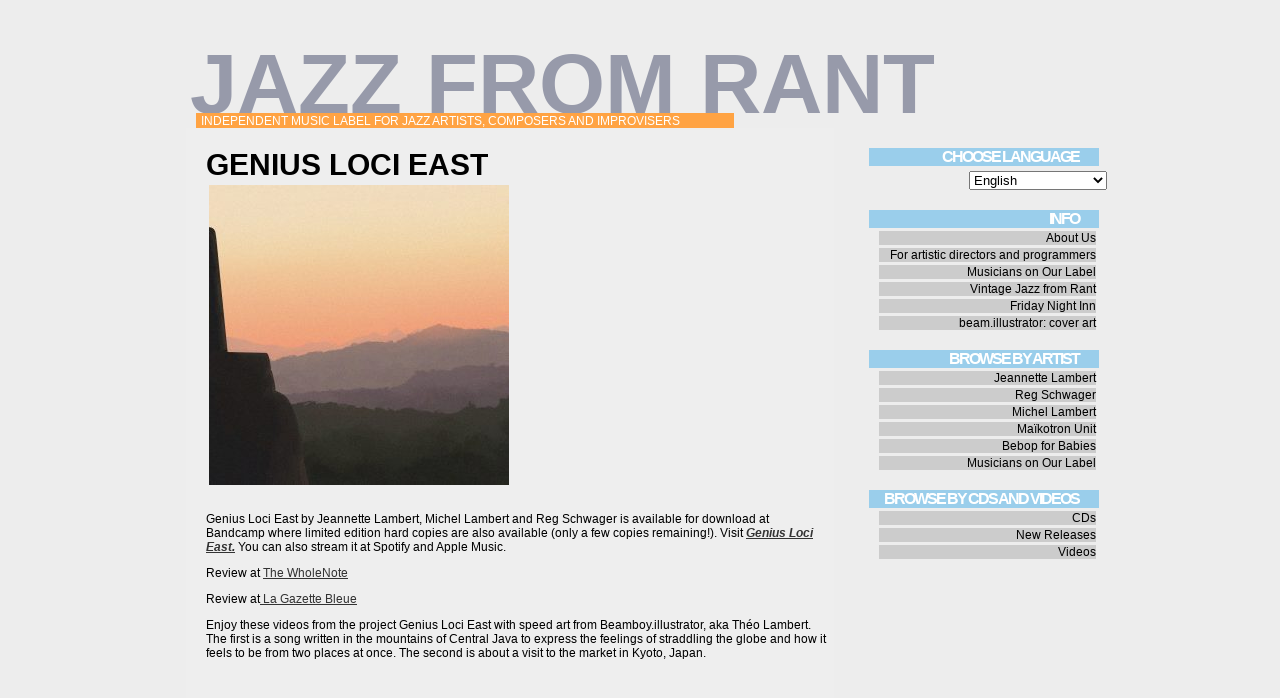

--- FILE ---
content_type: text/css
request_url: http://nette.ca/jazzfromrant/wp-content/themes/threattocreativity/style.css
body_size: 3641
content:
/*
Theme Name: ThreatToCreativity
Theme URI: http://maxisnow.com/threattocreativity-theme/
Description: <b>NEW FEATURES for version 3</b>: I've added color scheme theme options. After installing or updating the theme, navigate to Appearance > Theme Options to select from pre-loaded color schmede, or toggle custom color scheme to have your own custom color scheme! This theme has a CSS dropdown menu set in reverse order and an intergrated thumbnail excerpt insertion function.<br> Largely inspired by European POP art, this theme is a labour of love. Pieces of code borrowed from all over. The key feature to this theme is the homepage excerpts with randomly generated coloration. It's a real threat to minimalist design and general organic creativity. It's automated and audacious.
Submit any feautre requests via the website! I'll be looking to update and add features in the next month.
Author: Max is NOW!
Author URI: http://www.robopony.com
License: GNU General Public License
License URI: http://www.opensource.org/licenses/gpl-license.php
Tags: blue, brown, green, orange, red, yellow, purple, light, two-columns, fixed-width, right-sidebar, threaded-comments
Version: 3.2

Version 3.2

    ThreatToCreativity v3.2
	http://robopony.com/threattocreativity/

    Copyright (C) 2011  Max Kirchoff
	The CSS, XHTML and design is released under GPL:
	http://www.opensource.org/licenses/gpl-license.php

NEW FEATURES for version 3.2: I've added color scheme theme options. After installing or updating the theme, navigate to Appearance > Theme Options to select from pre-loaded color schmede, or toggle custom color scheme to have your own custom color scheme! This update also includes the wp_nav_menu theme support and post_thumbnail support.

Use these theme as you please. It would be nice if the footer stayed intact with links back to my site, however I understand that some people want to remove it. I've done it myself before. If you do linkback to me with the theme active on a site, I will probably link to you from my site. Just FYI.
Please find the color code generator in colors.php but all other styles in the theme stylesheet.


*/


/* -standards- */



body {
	background: #ededed;
	color: #000000;
	font-family: "Arial";
	font-size: .75em;
	display: block;
	margin: 0 0 0 0;
	padding: 0 0 0 0;
	}

.contentpost p {
	text-align: left;
    clear: both;

	}

h2 {
	font-size: 1.2em;
	text-transform: uppercase;
	}
.sticky {}
a {
	color: #000000;
	text-decoration: none;
	}

.entry a {
	color: #333333;
	text-decoration: underline;
	}
.entry ul li {
	padding: 3px;
}
.entry ul {
	list-style-position:inside
}
a:hover {
	color: #666666;
	}

blockquote {
	background: url("images/blockquote.jpg") no-repeat top left;
	font-style: italic;
	padding-left: 30px;
	}

#navlink {
	text-align: center;
	width: 185px;
	margin: 30px auto;
	}

#topbar {
	border-bottom: 1px solid #a9a9a9;
	padding: 30px 0 35px 0;
	width: 800px;
	}

.blogtitle {
	color: #ff7e00;
	font-weight: bold;
	font-size: 85px;
	text-transform: uppercase;
	position:relative;
	line-height:58px;
margin-top:55px;
	float:left;
	overflow: visible;
	}

.blogdescription {

	color: #ffffff;

	text-transform: uppercase;

	position: relative;

	width: 533px;

	margin: 0 0 0 6px;

	padding: 1px 0 0 5px;
	float:left;
	position: relative;
	}

#banner {



	}



/* -content- */



#contentwrap {

	width: 930px;
	margin: 0 auto;
	}

#content {
float: left;
position: relative;
	}
	#aligner {
		margin: 0;
			width: 690px;
	}

#content2 {

	float: left;


	width: 640px;

	margin: 0 5px 0 11px;

	}

#contentpost {

	margin-left: auto;

	margin-right: auto;

	width: 640px;

    background: #eeeeee;

	padding-right:8px;

	}



/* SIDEBAR */



#sidebar {

	float: right;

	margin-bottom: 30px;

	width: 230px;

	margin-right: 6px;
	}



#sidebar .sidebar_header {

	/* background is determined in random color generator include */

	}

#sidebar h2 {

	color: #ffffff;

	font-weight: normal;

	text-transform: uppercase;

	font-size: 30px;

	}

#sidebar h2.small, #sidebar h2.widgettitle {

	/* background is determined in random color generator include */

	color: #ffffff;

	font-size: 16px;

	font-weight: bold;

	margin: 20px 0 0 0;

	padding: 0 20px 0 0;

	letter-spacing: -2px;
	text-transform: uppercase;
	text-align: right;
	}

#sidebar ul {

	list-style: none;

	margin: 0;

	padding: 0;

	}

#sidebar li {

	list-style: none;

	}
#sidebar li select {
	margin: 5px 0 0 100px;
}
#sidebar ul li {


background: #cccccc;

	margin: 3px 3px 3px 10px;
	text-align: right;
	}

#sidebar img {

width: 100%;

border: 0;

}



/* -post and entries- */

.post {

	float:left;

	position: relative;

	width: 200px;

	padding: 15px 15px 15px 15px;

	height: 185px;

	overflow: hidden;

	}

.post_single {

	float:left;

	width: 620px;

	margin: 20px 20px 20px 20px;

	}

.entry p img {

	border: 0px;

        margin: 4px;

	}

.postdate {

	color: #000000;

	font-size: 16px;

	font-weight: bold;

	text-transform: uppercase;

	}

.postdate_single {

	color: #000000;

	font-size: 25px;

	font-weight: bold;

	text-transform: uppercase;

	}

.pagetitle {

	color: #000000;

	font-size: 2em;

	font-weight: bold;

	margin-top: 14px;

	text-transform: uppercase;

	}

.posttitle {

	font-size: 20px;

	font-weight: bold;

	text-transform: uppercase;

	line-height: 19px;

	}

.posttitle_single {

	font-size: 30px;

	font-weight: bold;

	text-transform: uppercase;

	}

.posttitle a {

	color: #ffffff;

	}

.posttitle a:hover {

	color: #000000;

	}

.postmetadatabottom {
	background: #a9a9a9;
	margin: 15px 0 15px 0;
	padding: 3px;
	text-transform: uppercase;
	width: 100px;
}
.postmetadatabottom a {
	color: #000000;
}
.postmetadatabottom a:hover {
	color: #ffffff;
}
.entry {
	/* border-bottom: 1px dotted #a9a9a9; */
	padding-bottom: 10px;
}

/* -search form- */
#searchsubmit {
	display: none;
}
#search {
	border: solid 1px #ffffff ;
	color: #ffffff;
	text-transform: uppercase;
	font-size:10px;
	font-weight:bold;
	background: transparent;
	}
.searchform {
	color: #ffffff;
	text-transform: uppercase;
	font-size:11px;
	font-weight:bold;
	padding: 3px;
	margin-top: 3px;
	padding: 5px 0 0 40px;
	height: 25px;
}
#footer {
	clear: both;
	color: #a9a9a9;
	padding: 10px 0 35px 0;
	text-align:center;
}
#footer a {
	color: #000000;
}

/* -comments- */
#comments {
	clear: both;
	padding-top: 20px;
	padding-left: 20px;
}
#respond {
	clear: both;
	padding-top: 20px;
	padding-left: 20px;
}
.comment-info-split {
	clear: both;
}
.commentmetadata {
	text-transform: uppercase;
}
.commentlist div.alt {
	color: #000000;
	padding: 10px;
}
ol.commentlist {
	list-style: none;
}
ol.commentlist ul.children {
	list-style: none;
}
.comment-div {
	display: block;
}
.comment-left {
	width: 30%;
}
.comment-right {
	width: 70%;
}
.comment-author {

}
.avatar {
background:#FFFFFF none repeat scroll 0 0;
float:left;
margin-bottom:5px;
padding:3px;
}
.commentlist ul li {
border-bottom:none;
}
.commentlist li {
margin: 10px 0 0 0 ;
}
ol.commentlist { list-style:none; margin:0 0 1em; padding:0; text-indent:0; }
ol.commentlist li { }
ol.commentlist li.alt { }
ol.commentlist li.bypostauthor {}
ol.commentlist li.byuser {}
ol.commentlist li.comment-author-admin {}
ol.commentlist li.comment { border-bottom:1px dotted #666; padding:1em; }
ol.commentlist li.comment div.comment-author {}
ol.commentlist li.comment div.vcard { font:normal 16px arial; }
ol.commentlist li.comment div.vcard cite.fn { font-style:normal; }
ol.commentlist li.comment div.vcard cite.fn a.url {}
ol.commentlist li.comment div.vcard img.avatar { border:5px solid #ccc; float:left; margin:0 1em 1em 1em; }
ol.commentlist li.comment div.vcard img.avatar-32 {}
ol.commentlist li.comment div.vcard img.photo {}
ol.commentlist li.comment div.vcard span.says {}
ol.commentlist li.comment div.commentmetadata {}
ol.commentlist li.comment div.comment-meta { font-size:9px; }
ol.commentlist li.comment div.comment-meta a { color:#ccc; }
ol.commentlist li.comment p { font-size:11px; margin:0 0 1em; }
ol.commentlist li.comment ul { font-size:11px; list-style:square; margin:0 0 1em 2em; }
ol.commentlist li.comment div.reply { font-size:11px; }
ol.commentlist li.comment div.reply a { font-weight:bold; }
ol.commentlist li.comment ul.children { list-style:none; margin:1em 0 0; text-indent:0; }
ol.commentlist li.comment ul.children li {}
ol.commentlist li.comment ul.children li.alt {}
ol.commentlist li.comment ul.children li.bypostauthor {}
ol.commentlist li.comment ul.children li.byuser {}
ol.commentlist li.comment ul.children li.comment {}
ol.commentlist li.comment ul.children li.comment-author-admin {}
ol.commentlist li.comment ul.children li.depth-2 { margin:0 0 .25em .25em; }
ol.commentlist li.comment ul.children li.depth-3 { margin:0 0 .25em .25em; }
ol.commentlist li.comment ul.children li.depth-4 { margin:0 0 .25em .25em; }
ol.commentlist li.comment ul.children li.depth-5 {}
ol.commentlist li.comment ul.children li.odd {}
ol.commentlist li.even { background:#fff; }
ol.commentlist li.odd { background:#f6f6f6; }
ol.commentlist li.thread-alt { }
ol.commentlist li.thread-even {}
ol.commentlist li.thread-odd {}

/* -floats -*/
.aligncenter, div.aligncenter {
   display: block;
   margin-left: auto !important;
   margin-right: auto !important;
}
.alignleft {
   float: left;
   clear: both;
}
.alignright {
   float: right;
}
.wp-caption {
	background-color: #f3f3f3;
	border: 1px solid #ddd;
	-khtml-border-radius: 3px;
	-moz-border-radius: 3px;
	-webkit-border-radius: 3px;
	border-radius: 3px; /* optional rounded corners for browsers that support it */
	margin: 10px;
	padding-top: 4px;
	text-align: center;
}
.wp-caption img {
	border: 0 none;
	margin: 0;
	padding: 0;
}
.wp-caption p.wp-caption-text, .wp-caption-text {
	font-size: 11px;
	line-height: 17px;
	margin: 0;
	padding: 0 4px 5px;
}
.gallery-item {
	width: 180px !important;
	background-color: #f3f3f3;
	border: 1px solid #ddd;
	-khtml-border-radius: 3px;
	-moz-border-radius: 3px;
	-webkit-border-radius: 3px;
	border-radius: 3px; /* optional rounded corners for browsers that support it */
	margin: 10px;
	padding-top: 4px;
	text-align: center;
}
.gallery-caption {
}
#header_left {
	width: 900px;
	margin: 0 auto;
	}
#header_nav {
	float:right;
	position: relative;
	margin: 0 0 0 0px;
	}
#bodywrap {
	margin: 0 0 0 0;
	padding: 0 0 0 0;
	width: 100%;
	}
.bg {
	height:185px;
	overflow:hidden;
}
.post:hover {
	background: white !important;
	}
.post:hover .posttitle a {
	color: black !important;
	}
.subnav li {
	list-style:none;
	border-bottom:1px solid #FFF;
	}
.subnav li a:link, .subnav li a:visited {
	background:#eef5e1;
	display:block;
	padding:4px 4px 4px 8px;
	border-left:4px solid #e4efd5;
	}
.subnav li a:hover, .subnav li a:active {
	background:#e4efd5;
	text-decoration:none;
	color: #7da939;
	}
.subnav li li a:link, .subnav li li a:visited {
	border-left:none
	}
#nav {
	background:#810945;
	font-size:1.1em;
	z-index:5000;
	}
#nav, #nav ul {
	margin: 0;
	padding: 0;
	list-style: none;
	line-height: 1;
	z-index:5000;
	}
#nav a, #nav a:hover {
	background:#810945;
	display: block;
	text-decoration: none;
	border:none;
	z-index:5000;
	}
#nav li {
	background:#810945;
	float: right;
	list-style:none;
	border-right:1px solid #a9a9a9;
	z-index:5000;
	}
#nav a, #nav a:visited {
	background:#810945;
	display:block;
	font-weight:bold;
	color: #f5f5f4;
	padding:6px 12px;
	z-index:5000;
	}
#nav a:hover, #nav a:active, #home .on {
	background:#235024;
	text-decoration:none;
	z-index:5000;
	}
#nav li ul {
	position: absolute;
	left: -999em;
	height: auto;
	width: 174px;
	border-bottom: 1px solid #a9a9a9;
	z-index:5000;
	}
#nav li li {
	width: 172px;
	border-top: 1px solid #a9a9a9;
	border-right: 1px solid #a9a9a9;
	border-left: 1px solid #a9a9a9;
	background: #777;
	z-index:5000;
	}
#nav li li a, #nav li li a:visited {
	font-weight:normal;
	font-size:0.9em;
	color:#FFF;
	z-index:5000;
	}
#nav li li a:hover, #nav li li a:active {
	background:#000;
	z-index:5000;
	}
#nav li:hover ul, #nav li li:hover ul, #nav li li li:hover ul, #nav li.sfhover ul, #nav li li.sfhover ul, #nav li li li.sfhover ul {
	left: auto;
	z-index:5000;
	}
a.main:hover {
	background:none;
}
#commentform {
	margin: 10px 10px 10px 10px;
	padding: 0 10px 10px 10px;
}
.picleft {
	float: left;
	margin: 4px;
	clear:both;
}
.picright {
	float: right;
	margin: 4px;
	clear:both;
}
.alignright {
	float: right;
	margin: 4px;
	clear:both;
}
.alignleft {
	float: left;
	margin: 4px;
	clear:both;
}
.aligncenter,
div.aligncenter {
   display: block;
   margin-left: auto;
   margin-right: auto;
}
.entry ol li {
	clear: both;
	margin-top: 10px;
	position:relative;
}
#cattag {
	font-size: 10px;
}
#fun {
	width: 480px;
	height: 430px;
	float: left;
	position: relative;
	margin:  0 0 0 -250px;
	background: #660000;
}
#subtitle {
	font-size: 18px;
	color: #666666;
	text-transform: uppercase;
	text-align: center;
}
#commentform input, #commentform textarea {
	display: block;
}
	